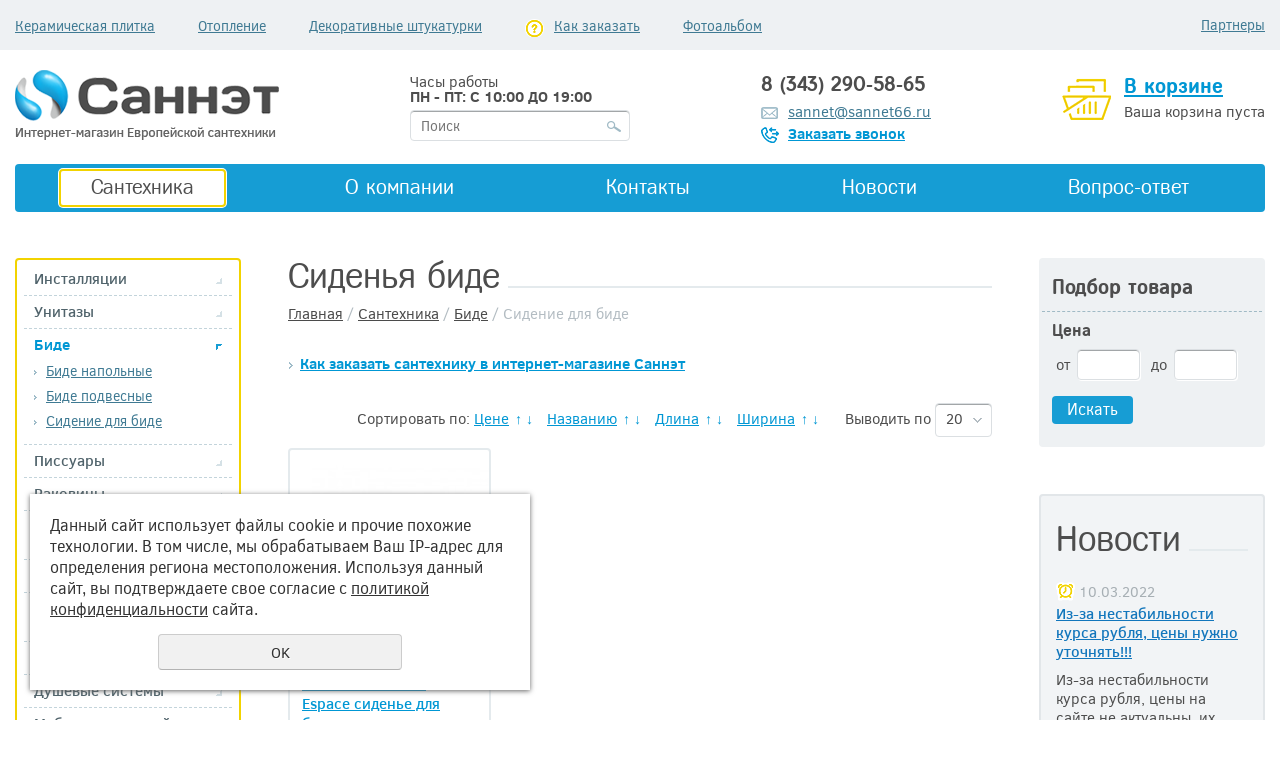

--- FILE ---
content_type: text/html; charset=UTF-8
request_url: https://sannet66.ru/kupit/bide/sidenie-dlya-bide/
body_size: 11813
content:
<!DOCTYPE html>
<html xmlns="http://www.w3.org/1999/xhtml" lang="ru" xml:lang="ru">
	<head>
		<script src="/js/jquery.min.js" type="text/javascript"></script>
		<meta name="viewport" content="width=1270" />
		<meta http-equiv="Content-Type" content="text/html; charset=utf-8" /><meta http-equiv="Content-Language" content="ru" /><meta name="author" content="ur66.ru" /><meta name="format-detection" content="telephone=no" /><meta name="referrer" content="strict-origin-when-cross-origin" /><title>Сиденья биде купить в Екатеринбурге</title><meta name="keywords" content="Сиденья биде" /><meta name="description" content="Интернет магазин сантехники Екатеринбург Sannet66.Ru / Саннэт: Сантехника: Сиденья биде" /><base href="https://sannet66.ru" /><link rel="shortcut icon" href="/favicon.png" type="image/png" /><link href="//47600.ru/uss-css/uss_style_8.6.0.min.css" rel="stylesheet" type="text/css" /><script src="//47600.ru/uss-js/jquery.formstyler.min.js" type="text/javascript"></script><script src="//47600.ru/uss-js/jquery.form.min.js" type="text/javascript"></script><script src="//47600.ru/uss-js/jquery.autocomplete.min.js" type="text/javascript"></script><script src="//47600.ru/uss-js/uss-script-8.6.0.min.js" type="text/javascript"></script>		<link href="/css/style.css" rel="stylesheet" type="text/css" />
		<script type="text/javascript" src="/js/jquery.bxslider.min.js"></script>
		<script src="/js/script.js" type="text/javascript"></script>

		<!--[if lte IE 9]><link rel="stylesheet" href="/css/style-ie.css"><![endif]-->
		<!--[if lte IE 8]><link rel="stylesheet" href="/css/style-ie8.css"><![endif]-->
		<!--[if lte IE 7]><link rel="stylesheet" href="/css/style-ie7.css"><![endif]-->
	</head>
	<body>
		<div class="main_wrapper">
			<div class="page_inner">
				<div class="header">
					<div class="h_top">
						<div class="table wrapper">
							<div class="ht_left">
								<a  class=" keramicheskaya_plitka first" href="keramicheskaya_plitka/" title="Керамическая плитка" >Керамическая плитка</a><a  class=" katalog_otoplenie" href="katalog_otoplenie/" title="Отопление. Согревая в зимнее время" >Отопление</a><a  class=" dekorativnye_shtukaturki" href="dekorativnye_shtukaturki/" title="Декоративные штукатурки как отражение Вашего внутреннего состояния" >Декоративные штукатурки</a><a  class=" zakazat" href="zakazat/" title="Как заказать" >Как заказать</a><a  class=" ruppa" href="ruppa/" title="Партнеры" >Партнеры</a><a  class=" fotoalbom last" href="fotoalbom/" title="Фотоальбом" >Фотоальбом</a>							</div>
						</div>
					</div>

					<div class="h_bottom wrapper">
						<div class="table">
							<div class="hb_left td">
								<a href="/" class="h_logo">
									<img src="/uploadedFiles/images/logo.png" alt="Интернет магазин сантехники Екатеринбург - Sannet66.Ru /  ЭКС Салон магазин элитной сантехники Екатеринбург - Саннэт">
								</a>
							</div>

							<div class="hb_middle td">
								<div class="h_time">
									<p>Часы работы <br /> <strong>ПН - ПТ: С 10:00 ДО 19:00</strong></p>								</div>
								<div class="h_search">
				<form class="uss_site_search" method="get" action="https://sannet66.ru/sitesearch/">
					<input class="uss_input_name" type="text" value="" name="search" id="search_21720_312" placeholder="Поиск" />
					<input class="uss_submit" type="submit" value="" />
				</form><script type='text/javascript'>
				$(document).ready(function() {
					$('#search_21720_312').autocomplete('sitesearch/', {
						selectFirst: false,
						inputClass : 'uss_autocomplete_input',
						resultsClass: 'uss_autocomplete_results',
						matchContains: 'word',
						selectFirst: false,
						cacheLength: 1,
						delay: 500,
						minLength: 3,
						max:10,
						formatItem: function(item){
							var line = '';
							//изображение
							if(item[1]){
								line += '<span class="image">' + item[1] + '</span>';
							}

							//заголовок
							line += '<span class="title">' + item[0] + '</span>';

							//цена
							if(item[2]){
								line += '<span class="price">' + item[2] + '</span>';
							}
							return line;
						}
					});

					$(window).resize(function(){
						$('.uss_autocomplete_results').hide();
					});
					$('#search_21720_312').result(function(event, data){console.log(data[1]); $(this).closest('form').submit() });});</script></div>
							</div>

							<div class="hb_middle td">
								<div class="h_contacts">
									<p class="h_phone">8 (343) 290-58-65</p>
<p class="h_email"><a href="mailto:sannet@sannet66.ru">sannet@sannet66.ru</a></p>
<p class="h_order_call"><a href="https://sannet66.ru/telefonu/">Заказать звонок</a></p>								</div>
							</div>

							<div class="hb_right td">
								<div class="h_basket">
									<div class="h_basket_link"><a href="/basket/">В корзине</a></div>
									<div class="uss_widget uss_widget_basket uss_basket_mini uss_basket_wrapper empty" data-countword="товаров" data-priceword="сумма: "><div class="uss_widget_outer_content basket_widget_inner empty"><div class="amounts uss_hidden"><span class="countword">товаров</span> <span id="uss_block_basket_amount"></span></div><div class="totals uss_hidden"><span class="priceword">сумма: </span> <span id="uss_block_basket_totals"></span></div><p>Ваша корзина пуста</p></div></div>								</div>
								<div class="h_compare"><div class="compare_count_block hidden"><noindex></noindex></div></div>
							</div>
						</div>

						<div class="top_menu menus">
							<ul><li class="active first"><a  class="active first" href="kupit/" title="Сантехника в Екатеринбурге" >Сантехника</a></li><li><a  href="about/" title="Сантехника в Екатеринбурге" >О компании</a></li><li><a  href="kontakty/" title="Контакты  Саннэт, где покупают сантехнику и другие строительные материалы (интернет витрина сантехники / салон европейской сантехники)" >Контакты</a></li><li><a  href="novosti-sannet/" title="Новости" >Новости</a></li><li class=" last"><a  class=" last" href="opros/" title="Вопрос-ответ" >Вопрос-ответ</a></li></ul>						</div>
					</div>
				</div>

				<div class="main_content left_side right_side wrapper clearfix">
					<div class="m_left">
						<div class="ml_catalog">
							<ul class="uss_eshop_menu totalItems_over10"><li class=" first"><a href="https://sannet66.ru/kupit/sistemy-installyacii/" class=" first">Инсталляции</a></li><li><a href="https://sannet66.ru/kupit/unitazy/">Унитазы</a></li><li class=" active"><a href="https://sannet66.ru/kupit/bide/" class=" active">Биде</a><ul class='submenu'><li><a href='https://sannet66.ru/kupit/bide/napolnye-bide/'>Биде напольные</a></li><li><a href='https://sannet66.ru/kupit/bide/podvesnye-bide/'>Биде подвесные</a></li><li class=" active"><a href='https://sannet66.ru/kupit/bide/sidenie-dlya-bide/' class=" active">Сидение для биде</a></li></ul></li><li><a href="https://sannet66.ru/kupit/pissuary/">Писсуары</a></li><li><a href="https://sannet66.ru/kupit/rakoviny/">Раковины</a></li><li><a href="https://sannet66.ru/kupit/slivnaia-armatura-dlia-sanfaiansa/">Сливная арматура для санфаянса</a></li><li><a href="https://sannet66.ru/kupit/smesiteli/">Смесители</a></li><li><a href="https://sannet66.ru/kupit/smesiteli-skrytogo-montazha/">Смесители скрытый монтаж </a></li><li><a href="https://sannet66.ru/kupit/verhnie-dushi/">Верхние души </a></li><li><a href="https://sannet66.ru/kupit/dushevye-sistemy/">Душевые системы</a></li><li><a href="https://sannet66.ru/kupit/mebel-dlia-vannoi/">Мебель для ванной комнаты</a></li><li><a href="https://sannet66.ru/kupit/zerkala-dlia-vannoi-komnaty/">Зеркала для ванной комнаты</a></li><li><a href="https://sannet66.ru/kupit/akrilovye-vanny/">Ванны</a></li><li><a href="https://sannet66.ru/kupit/stecliannye-shtorki-dlia-vannoi/">Стеклянные шторки для ванной</a></li><li><a href="https://sannet66.ru/kupit/dushevye-ograzhdeniia/">Душевые ограждения</a></li><li><a href="https://sannet66.ru/kupit/dushevye-dveri-v-nishu/">Душевые двери в нишу</a></li><li><a href="https://sannet66.ru/kupit/dushevye-kabiny/">Душевые кабины</a></li><li><a href="https://sannet66.ru/kupit/slivnaia-armatura/">Сливная арматура для ванн и душевых зон</a></li><li><a href="https://sannet66.ru/kupit/polotentcesusshiteli/">Полотенцесусшители</a></li><li><a href="https://sannet66.ru/kupit/aksessuary-dlia-vannoi-komnaty/">Аксессуары для ванной комнаты</a></li><li class=" last"><a href="https://sannet66.ru/kupit/santekhnika-iz-nerzhaveiushchei-stali/" class=" last">Сантехника из нержавеющей стали</a></li></ul>						</div>

						<div class="ml_banner">
							<p><a href="https://sannet66.ru/kompleksnyy-podbor-santehniki-vynny/"><img src="//sannet66.ru/uploadedFiles/images/Zayavka_na_kompleksnyy_podbor_Sannet_1.jpg" alt="" width="218" height="282" /></a></p>						</div>
					</div>

					<div class="m_right">
						<div class="mr_filter">
							<div class="h3">Подбор товара</div>
							<div class="uss_eshop_filters_block uss_eshop_filters_single_block">
					<form id="uss_block_filters" name="uss_block_filters" method="get" action="https://sannet66.ru/kupit/bide/sidenie-dlya-bide/"><div class="filter_price filter_item"><label>Цена</label><div class="inputs">&nbsp;от<input type="text" value="" name="minprice" class=" filter_ajax_update styler"/>&nbsp;до<input type="text" value="" name="maxprice" class=" filter_ajax_update styler"/></div></div><div class="filter_producer filter_item"><label class="for_styler">Производитель</label><select name="producer" class=" filter_ajax_update styler"><option value="0">Не выбран</option><option value="Vitra">Vitra</option></select></div>
						<div class="filter_submit">
							<input type="submit" value="Искать" class=" filter_ajax_update styler "/>
							
						</div>

					</form>
				</div><script type="text/javascript">$(document).ready(function(){
					updateContent("#eshop_pos_content");
				});</script>						</div>

						<div class="mr_news">
							<div class="h2"><span>Новости</span></div>
							<div class="uss_widget_outer_content"><div class="news_block_item first"><div class="info"><div class="date">10.03.2022</div><div class="title"><a href="https://sannet66.ru/about/novosti/2394/iz-za-nestabilnosti-kursa-rublya-ceny-nuzhno-utochnyat/"><span class="tspan">Из-за нестабильности курса рубля, цены нужно уточнять!!!</span></a></div><div class="preview"><p>Из-за нестабильности курса рубля, цены на сайте не актуальны, их нужно уточнять!!!</p></div><div class="uss_show_more uss_news_more"><a href="https://sannet66.ru/about/novosti/2394/iz-za-nestabilnosti-kursa-rublya-ceny-nuzhno-utochnyat/">Подробнее</a></div></div></div><div class="news_block_item"><div class="info"><div class="date">05.03.2021</div><div class="title"><a href="https://sannet66.ru/about/novosti/2394/57501/"><span class="tspan">С 8 марта!</span></a></div><div class="preview"><p>Компания Саннэт поздравлет всех женщин с праздником 8 марта!</p>
<p>Желаем вам счастья, любви, радости и приятных покупок!!!</p>
<p></p>
<p><img src="//sannet66.ru/uploadedFiles/images/8_marta.jpg" alt="" width="150" height="150" /></p></div><div class="uss_show_more uss_news_more"><a href="https://sannet66.ru/about/novosti/2394/57501/">Подробнее</a></div></div></div><div class="news_block_item last"><div class="info"><div class="date">21.11.2018</div><div class="title"><a href="https://sannet66.ru/about/novosti/2394/elektronno-mehanicheskaya-sistema-akvastorozh/"><span class="tspan">Электронно-механическая система «Аквасторож»</span></a></div><div class="preview"><p><img style="float: left;" src="//sannet66.ru/uploadedFiles/images/Akvastorozh_Ekspert_kupit_v_Ekaterinburge.jpg" alt="" width="180" height="135" /></p>
<p>В&nbsp; продаже появились&nbsp;Электронно-механические системы &laquo;Аквасторож&raquo;</p></div><div class="uss_show_more uss_news_more"><a href="https://sannet66.ru/about/novosti/2394/elektronno-mehanicheskaya-sistema-akvastorozh/">Подробнее</a></div></div></div></div>							<a href="/about/novosti/" class="see_all">Архив новостей</a>
						</div>
					</div>

					<div class="m_content">
						
						<h1><span>Сиденья биде</span></h1>
						<div class="breadcrumbs"><a href="https://sannet66.ru" class="breadcrumbs_main">Главная</a> /  <a href="kupit/">Сантехника</a>  /  <a href="kupit/bide/">Биде</a>  /  Сидение для биде</div>
						<div class="content_menu"><ul><li class=" last first"><a  class=" last first" href="kupit/kak_zakazat_tovar_v_kataloge_dostupnaya_santehnika/" title="Как заказать сантехнику в интернет-магазине Саннэт" >Как заказать сантехнику в интернет-магазине Саннэт</a></li></ul></div><div class="section section_eshop id_47887"><div class="uss_section_content"><div id="eshop_pos_content"><div class="uss_eshop_sort_block">
<div class="sort_settings">
	<noindex>
		<span class="sort-title">Сортировать по:</span>
		<span class="sort-items">
	<a href="kupit/bide/sidenie-dlya-bide/?sort=price_asc">Цене</a>
		<span class="arrow">
			<a href="kupit/bide/sidenie-dlya-bide/?sort=price_asc" >&uarr;</a>
			<a href="kupit/bide/sidenie-dlya-bide/?sort=price_desc" >&darr;</a>
		</span>&nbsp;&nbsp;<a href="kupit/bide/sidenie-dlya-bide/?sort=title_asc">Названию</a>
	<span class="arrow">
		<a href="kupit/bide/sidenie-dlya-bide/?sort=title_asc" >&uarr;</a>
		<a href="kupit/bide/sidenie-dlya-bide/?sort=title_desc" >&darr;</a>
	</span>&nbsp;&nbsp;<a href="kupit/bide/sidenie-dlya-bide/?sort=f2240">Длина</a>
		<span class="arrow">
			<a href="kupit/bide/sidenie-dlya-bide/?sort=f2240" >&uarr;</a>
			<a href="kupit/bide/sidenie-dlya-bide/?sort=f2240_desc" >&darr;</a>
		</span>&nbsp;&nbsp;<a href="kupit/bide/sidenie-dlya-bide/?sort=f2241">Ширина</a>
		<span class="arrow">
			<a href="kupit/bide/sidenie-dlya-bide/?sort=f2241" >&uarr;</a>
			<a href="kupit/bide/sidenie-dlya-bide/?sort=f2241_desc" >&darr;</a>
		</span></span>
	</noindex>
</div><div class="filter_show_by_links"><form method="GET" name="show_by_links">Выводить по <select name="show_by" class="show_by_count styler" onchange="this.form.submit();"><option value="10">10</option><option value="20" selected>20</option><option value="30">30</option><option value="40">40</option><option value="50">50</option><option value="100">100</option></select></form></div></div><div class="uss_cleaner"></div><div class="uss_shop_blocks_view uss_elements_list ">
			
		<div class="uss_eshop_item order_many buyclick_available" style="width: 235px;">
							<div class="posimg_item">
					<div class="uss_img_holder_outer" style="width: 237px;">
						<div class="uss_img_holder" style="width: 231px; height: 190px;">
							<a href="https://sannet66.ru/kupit/bide/sidenie-dlya-bide/39-003-000_vitra.espace_sidene_dlya_bide/" title="39-003-000 Vitra. Espace сиденье для биде - Интернет магазин сантехники Екатеринбург Sannet66.Ru / Саннэт">
			<img src="/uploadedFiles/eshopimages/icons/231x190/39-003-000_Vitra._Espace_sidene_dlya_bide.jpg"  alt="39-003-000 Vitra. Espace сиденье для биде - Интернет магазин сантехники Екатеринбург Sannet66.Ru / Саннэт" class="pos_main_img"/>
			
		</a>													</div>
											</div>
				</div>
						<div class="uss_shop_name">
									<a href="https://sannet66.ru/kupit/bide/sidenie-dlya-bide/39-003-000_vitra.espace_sidene_dlya_bide/" title="Подробное описание товара">39-003-000 Vitra. Espace сиденье для биде</a>
											</div>
							<div class="uss_shop_price">
																<span class="actual_price"><em class="price_class" data-clear-price="1822">1 822</em> <em class="currency_class">руб.</em></span>
									</div>
			  				<div class="uss_shop_by">
				<span class="uss_eshop_amount_block">
					<span class="amount_title">Кол-во</span><input type="number" min="0" inputmode="numeric" pattern="\d*" class="basket_amount_class basket_amount_pos_3598921" id="basket_amount_pos_3598921" value="1"></span><a class="add_to_cart buy_from_cart equal_zero uss_pos_buttons"   onclick="return changeItemInBasket(this,3598921,false,$(this).siblings('.uss_eshop_amount_block').find('input.basket_amount_class').val(),0, '');" title="Купить" data-item-id="3598921" data-title-tocart="Купить">Купить</a><div class="text_after_order_3598921" style="display:none;">Купить</div></div>
			  				<div class="uss_shop_by uss_shop_buy_one_click"><a class="add_to_cart buy_one_click uss_pos_buttons" title="Купить в 1 клик" data-pos-id="3598921" data-url="https://sannet66.ru/kupit/">Купить в 1 клик</a></div>			
							<div class="uss_compare_by"><a class="add_to_compare uss_pos_buttons" data-already-title="В сравнении" data-url="/kupit/?add_compare=3598921" onclick="addCompare(this, 3598921); return false;" title="Сравнить">Сравнить</a></div>
			
			
					</div>
	</div></div><div class="uss_group_text uss_shop_content3 last"><p>В каталоге компании &laquo;Саннэт&raquo; вы можете подобрать удобное сиденья биде в соответствии с геометрией его чаши и прочими техническими характеристиками. Любой товар, который вы купите в нашем магазине, доставляется по городу и в любой регион России.</p>
<p>Изделия изготавливаются из гипоаллергенных материалов, безопасных для здоровья человека. Все наши сиденья биде имеют приятную на ощупь поверхность и обладают высокой степенью гигиеничности. Они устойчивы к большинству моющих и дезинфицирующих средств.</p></div></div></div><div class="cleaner"></div>						<div class="mc_sales">
							<div class="h2"><span>Спецпредложения</span></div>
							<div class="products_list">
								<div class="uss_widget_outer_content"><div class="uss_eshop_block_item uss_eshop_item type_sales order_many"><div class="img"><a  href="https://sannet66.ru/kupit/rakoviny/standartnye-rakoviny/hidra-ceramica-a20-soul-450-rakovina-chasha/" class="imagelink"><img class="pos_main_img" src="/uploadedFiles/eshopimages/icons/231x190/hidra-ceramica-a20-soul-450-rakovina-chasha.jpg"/></a><div class="uss_eshop_icons icons_display_place_4"><div class="one_icon sale_icon"><a href="https://sannet66.ru/kupit/rakoviny/standartnye-rakoviny/hidra-ceramica-a20-soul-450-rakovina-chasha/" class="" title="Распродажа"><img src="//47600.ru/uss-img/eshop-icons/sale_icons/sale_13.png" alt="Распродажа" title="Распродажа" /></a></div></div><div class="uss_advanced_image_list uss_ail_images uss_hidden uss_ail_two"><div class="uss_adv_img_list_item" data-src-big="/uploadedFiles/eshopimages/big/hidra-ceramica-a20-soul-450-rakovina-chasha.jpg" data-src-list="/uploadedFiles/eshopimages/icons/231x190/hidra-ceramica-a20-soul-450-rakovina-chasha.jpg"></div><div class="uss_adv_img_list_item" data-src-big="/uploadedFiles/eshopimages/big/hidra-ceramica-a20-soul-450-rakovina-chasha_2.jpg" data-src-list="/uploadedFiles/eshopimages/icons/231x190/hidra-ceramica-a20-soul-450-rakovina-chasha_2.jpg"></div></div>&nbsp;</div><div class="uss_shop_name"><a  href="https://sannet66.ru/kupit/rakoviny/standartnye-rakoviny/hidra-ceramica-a20-soul-450-rakovina-chasha/">Hidra Ceramica A20 Soul 450 раковина-чаша</a></div><div class="uss_shop_price"><span class="old_price"><i>Старая цена:</i><em class="price_class" data-clear-price="0">15 480</em> <em class="currency_class">руб.</em></span><span class="actual_price"><em class="price_class" data-clear-price="9900">9 900</em> <em class="currency_class">руб.</em></span></div>
				<span class="uss_eshop_amount_block">
					<span class="amount_title">Кол-во</span><input type="number" min="0" inputmode="numeric" pattern="\d*" class="basket_amount_class basket_amount_pos_4382819" id="basket_amount_pos_4382819" value="1"></span><a class="add_to_cart buy_from_cart greater_than_zero uss_pos_buttons"   onclick="return changeItemInBasket(this,4382819,false,$(this).siblings('.uss_eshop_amount_block').find('input.basket_amount_class').val(),0, '');" title="Купить" data-item-id="4382819" data-title-tocart="Купить">Купить</a><div class="text_after_order_4382819" style="display:none;">Купить</div></div>
			<div class="uss_eshop_block_item uss_eshop_item type_sales order_many"><div class="img"><a  href="https://sannet66.ru/kupit/rakoviny/standartnye-rakoviny/ceramica-nova-umyvalnik-chasha-nakladnaya-ovalnaya-cn6017/" class="imagelink"><img class="pos_main_img" src="/uploadedFiles/eshopimages/icons/231x190/ceramica-nova-umyvalnik-chasha-nakladnaya-ovalnaya-cn6017.jpg"/></a><div class="uss_eshop_icons icons_display_place_4"><div class="one_icon sale_icon"><a href="https://sannet66.ru/kupit/rakoviny/standartnye-rakoviny/ceramica-nova-umyvalnik-chasha-nakladnaya-ovalnaya-cn6017/" class="" title="Распродажа"><img src="//47600.ru/uss-img/eshop-icons/sale_icons/sale_13.png" alt="Распродажа" title="Распродажа" /></a></div></div><div class="uss_advanced_image_list uss_ail_images uss_hidden uss_ail_two"><div class="uss_adv_img_list_item" data-src-big="/uploadedFiles/eshopimages/big/ceramica-nova-umyvalnik-chasha-nakladnaya-ovalnaya-cn6017.jpg" data-src-list="/uploadedFiles/eshopimages/icons/231x190/ceramica-nova-umyvalnik-chasha-nakladnaya-ovalnaya-cn6017.jpg"></div><div class="uss_adv_img_list_item" data-src-big="/uploadedFiles/eshopimages/big/ceramica-nova-umyvalnik-chasha-nakladnaya-ovalnaya-cn6017_2.jpg" data-src-list="/uploadedFiles/eshopimages/icons/231x190/ceramica-nova-umyvalnik-chasha-nakladnaya-ovalnaya-cn6017_2.jpg"></div></div>&nbsp;</div><div class="uss_shop_name"><a  href="https://sannet66.ru/kupit/rakoviny/standartnye-rakoviny/ceramica-nova-umyvalnik-chasha-nakladnaya-ovalnaya-cn6017/">Ceramica Nova Умывальник чаша накладная овальная CN6017</a></div><div class="uss_shop_price"><span class="actual_price"><em class="price_class" data-clear-price="8170">8 170</em> <em class="currency_class">руб.</em></span></div>
				<span class="uss_eshop_amount_block">
					<span class="amount_title">Кол-во</span><input type="number" min="0" inputmode="numeric" pattern="\d*" class="basket_amount_class basket_amount_pos_4382811" id="basket_amount_pos_4382811" value="1"></span><a class="add_to_cart buy_from_cart greater_than_zero uss_pos_buttons"   onclick="return changeItemInBasket(this,4382811,false,$(this).siblings('.uss_eshop_amount_block').find('input.basket_amount_class').val(),0, '');" title="Купить" data-item-id="4382811" data-title-tocart="Купить">Купить</a><div class="text_after_order_4382811" style="display:none;">Купить</div></div>
			<div class="uss_eshop_block_item uss_eshop_item type_sales order_many"><div class="img"><a  href="https://sannet66.ru/kupit/dushevye-dveri-v-nishu/raspashnye-dushevye-dveri/radaway-33303-01-01n-premium-plus-dwj-100-odnostvorchataya-ra/" class="imagelink"><img class="pos_main_img" src="/uploadedFiles/eshopimages/icons/231x190/premium-plus-dwj-medium.jpg"/></a><div class="uss_eshop_icons icons_display_place_4"><div class="one_icon sale_icon"><a href="https://sannet66.ru/kupit/dushevye-dveri-v-nishu/raspashnye-dushevye-dveri/radaway-33303-01-01n-premium-plus-dwj-100-odnostvorchataya-ra/" class="" title="Распродажа"><img src="//47600.ru/uss-img/eshop-icons/sale_icons/sale_13.png" alt="Распродажа" title="Распродажа" /></a></div></div><div class="uss_advanced_image_list uss_ail_images uss_hidden uss_ail_two"><div class="uss_adv_img_list_item" data-src-big="/uploadedFiles/eshopimages/big/premium-plus-dwj-medium.jpg" data-src-list="/uploadedFiles/eshopimages/icons/231x190/premium-plus-dwj-medium.jpg"></div><div class="uss_adv_img_list_item" data-src-big="/uploadedFiles/eshopimages/big/pp_detal-wypiecie-large-medium.jpg" data-src-list="/uploadedFiles/eshopimages/icons/231x190/pp_detal-wypiecie-large-medium.jpg"></div></div>&nbsp;</div><div class="uss_shop_name"><a  href="https://sannet66.ru/kupit/dushevye-dveri-v-nishu/raspashnye-dushevye-dveri/radaway-33303-01-01n-premium-plus-dwj-100-odnostvorchataya-ra/">Radaway 33303-01-01N PREMIUM PLUS DWJ 100 одностворчатая раздвижная дверь в нишу, прозрачное стекло, профиль хром</a></div><div class="uss_shop_price"><span class="old_price"><i>Старая цена:</i><em class="price_class" data-clear-price="0">39 615</em> <em class="currency_class">руб.</em></span><span class="actual_price"><em class="price_class" data-clear-price="35653">35 653</em> <em class="currency_class">руб.</em></span></div>
				<span class="uss_eshop_amount_block">
					<span class="amount_title">Кол-во</span><input type="number" min="0" inputmode="numeric" pattern="\d*" class="basket_amount_class basket_amount_pos_4325545" id="basket_amount_pos_4325545" value="1"></span><a class="add_to_cart buy_from_cart equal_zero uss_pos_buttons"   onclick="return changeItemInBasket(this,4325545,false,$(this).siblings('.uss_eshop_amount_block').find('input.basket_amount_class').val(),0, '');" title="Купить" data-item-id="4325545" data-title-tocart="Купить">Купить</a><div class="text_after_order_4325545" style="display:none;">Купить</div></div>
			<div class="uss_eshop_block_item uss_eshop_item type_sales order_many"><div class="img"><a  href="https://sannet66.ru/kupit/dushevye-dveri-v-nishu/raspashnye-dushevye-dveri/radaway-eos-dwj-100-37923-01-12n-odnostvorchataya-ra-1/" class="imagelink"><img class="pos_main_img" src="/uploadedFiles/eshopimages/icons/231x190/radaway-eos-dwj-100-37923-01-12n_2_2.jpg"/></a><div class="uss_eshop_icons icons_display_place_4"><div class="one_icon sale_icon"><a href="https://sannet66.ru/kupit/dushevye-dveri-v-nishu/raspashnye-dushevye-dveri/radaway-eos-dwj-100-37923-01-12n-odnostvorchataya-ra-1/" class="" title="Распродажа"><img src="//47600.ru/uss-img/eshop-icons/sale_icons/sale_13.png" alt="Распродажа" title="Распродажа" /></a></div></div><div class="uss_advanced_image_list uss_ail_images uss_hidden uss_ail_two"><div class="uss_adv_img_list_item" data-src-big="/uploadedFiles/eshopimages/big/radaway-eos-dwj-100-37923-01-12n_2_2.jpg" data-src-list="/uploadedFiles/eshopimages/icons/231x190/radaway-eos-dwj-100-37923-01-12n_2_2.jpg"></div><div class="uss_adv_img_list_item" data-src-big="/uploadedFiles/eshopimages/big/37903-01-01n-skhema.png" data-src-list="/uploadedFiles/eshopimages/icons/231x190/37903-01-01n-skhema.png"></div></div>&nbsp;</div><div class="uss_shop_name"><a  href="https://sannet66.ru/kupit/dushevye-dveri-v-nishu/raspashnye-dushevye-dveri/radaway-eos-dwj-100-37923-01-12n-odnostvorchataya-ra-1/">Душевая дверь Radaway Eos DWJ 100 37923-01-12N одностворчатая распашная дверь в нишу, прозрачное стекло, профиль хром</a></div><div class="uss_shop_price"><span class="actual_price"><em class="price_class" data-clear-price="47430">47 430</em> <em class="currency_class">руб.</em></span></div>
				<span class="uss_eshop_amount_block">
					<span class="amount_title">Кол-во</span><input type="number" min="0" inputmode="numeric" pattern="\d*" class="basket_amount_class basket_amount_pos_4365008" id="basket_amount_pos_4365008" value="1"></span><a class="add_to_cart buy_from_cart greater_than_zero uss_pos_buttons"   onclick="return changeItemInBasket(this,4365008,false,$(this).siblings('.uss_eshop_amount_block').find('input.basket_amount_class').val(),0, '');" title="Купить" data-item-id="4365008" data-title-tocart="Купить">Купить</a><div class="text_after_order_4365008" style="display:none;">Купить</div></div>
			</div>							</div>
						</div>
																	</div>
				</div>
			</div>

			<div class="footer">
				<div class="f_producers">
					<div class="h2"><span>Производители</span></div>
					<div class="carousel_wrapper wrapper">
						<div class="carousel"><div class="item"><a href="https://sannet66.ru/kupit/sistemy-installyacii/?current_cat=on&amp;f[1863][]=4646&amp;f[1866]=0&amp;f[1868]=0&amp;f[1870]=0&amp;f[1908]=0&amp;f[1867]=0&amp;minprice=&amp;maxprice=&amp;producer=0&amp;sort=price_desc&amp;ef_ajax=1" target="_blank"><img src="https://sannet66.ru/uploadedFiles/newsimages/big/Geberit-kupit-v-internet-magazine-sannet.png" alt="Geberit монтажная рама для унитаза, биде и раковины"/></a></div><div class="item"><a href="https://sannet66.ru/kupit/sistemy-installyacii/?sort=price_desc&amp;current_cat=1&amp;f%5B1863%5D%5B0%5D=4644&amp;f%5B1866%5D=0&amp;f%5B1868%5D=0&amp;f%5B1870%5D=0&amp;f%5B1908%5D=0&amp;f%5B1867%5D=0" target="_blank"><img src="https://sannet66.ru/uploadedFiles/newsimages/big/TECE_installyacii-dlya-unitazov-i-bide.jpg" alt="TECE инсталляции для унитазов и душевые трапы из Германии"/></a></div><div class="item"><a href="https://sannet66.ru/kupit/akrilovye-vanny/?current_cat=on&amp;f[2626][]=14&amp;f[47]=0&amp;f[2631]=0&amp;f[2629]=0&amp;f[2630]=0&amp;f[2640]=0&amp;minprice=&amp;maxprice=&amp;producer=0&amp;ef_ajax=1" target="_blank"><img src="https://sannet66.ru/uploadedFiles/newsimages/big/excellent_akrilovye_vanny.jpg" alt="Excellent высококачественные акриловые ванны"/></a></div><div class="item"><a href="https://sannet66.ru/kupit/akrilovye-vanny/?current_cat=1&amp;f%5B2626%5D%5B0%5D=4&amp;f%5B47%5D=0&amp;f%5B2631%5D=0&amp;f%5B2629%5D=0&amp;f%5B2630%5D=0&amp;f%5B2640%5D=0" target="_blank"><img src="https://sannet66.ru/uploadedFiles/newsimages/big/kolpa_vanny_kupit_v_sannet66.jpg" alt="Kolpa акриловые ванны"/></a></div><div class="item"><a href="https://sannet66.ru/kupit/polotentcesusshiteli/?current_cat=on&amp;f[3406][]=5516&amp;f[3409]=0&amp;f[3410]=0&amp;f[3411]=0&amp;f[3412]=0&amp;f[3413]=0&amp;f[3419]=0&amp;f[3416]=0&amp;minprice=&amp;maxprice=&amp;producer=0&amp;ef_ajax=1" target="_blank"><img src="https://sannet66.ru/uploadedFiles/newsimages/big/Grota-logo.png" alt="Grota качественные полотенцесушители"/></a></div><div class="item"><img src="https://sannet66.ru/uploadedFiles/newsimages/big/alape.jpg" alt="Alape"/></div><div class="item"><img src="https://sannet66.ru/uploadedFiles/newsimages/big/cerasa.jpg" alt="Cerasa"/></div><div class="item"><img src="https://sannet66.ru/uploadedFiles/newsimages/big/edmo.jpg" alt="Edmo"/></div><div class="item"><img src="https://sannet66.ru/uploadedFiles/newsimages/big/geberit.jpg" alt="Geberit"/></div><div class="item"><img src="https://sannet66.ru/uploadedFiles/newsimages/big/jika.jpg" alt="Jika"/></div><div class="item"><img src="https://sannet66.ru/uploadedFiles/newsimages/big/bemm.jpg" alt="Bemm"/></div><div class="item"><img src="https://sannet66.ru/uploadedFiles/newsimages/big/blubleu.gif" alt="BlueBleu"/></div></div>
					</div>				</div>

				<div class="f_top wrapper">
					<div class="bottom_menu menus">
						<ul><li class="active first"><a  class="active first" href="kupit/" title="Сантехника в Екатеринбурге" >Сантехника</a></li><li><a  href="about/" title="Сантехника в Екатеринбурге" >О компании</a></li><li><a  href="kontakty/" title="Контакты  Саннэт, где покупают сантехнику и другие строительные материалы (интернет витрина сантехники / салон европейской сантехники)" >Контакты</a></li><li><a  href="novosti-sannet/" title="Новости" >Новости</a></li><li class=" last"><a  class=" last" href="opros/" title="Вопрос-ответ" >Вопрос-ответ</a></li></ul>					</div>

					<div class="table">
						<div class="ft_left td">
							<div class="f_copyright"><div class="uss-site-copyright">&copy;&nbsp;2008 - 2026 Интернет магазин сантехники Екатеринбург - Sannet66.Ru /  ЭКС Салон магазин элитной сантехники Екатеринбург - Саннэт</div></div>
							<div class="f_text">Использование материала сайта <br/> с указанием ссылки на источник</div>
							<div class="f_privacy"><a href="/privacy-policy/">Политика конфиденциальности</a></div>
						</div>

						<div class="ft_middle td">
							<div class="f_time">
								<p>Часы работы <br /> <strong>ПН - ПТ: С 10:00 ДО 19:00</strong></p>							</div>
							<div class="f_search">
				<form class="uss_site_search" method="get" action="https://sannet66.ru/sitesearch/">
					<input class="uss_input_name" type="text" value="" name="search" id="search_21720_1944" placeholder="Поиск" />
					<input class="uss_submit" type="submit" value="" />
				</form><script type='text/javascript'>
				$(document).ready(function() {
					$('#search_21720_1944').autocomplete('sitesearch/', {
						selectFirst: false,
						inputClass : 'uss_autocomplete_input',
						resultsClass: 'uss_autocomplete_results',
						matchContains: 'word',
						selectFirst: false,
						cacheLength: 1,
						delay: 500,
						minLength: 3,
						max:10,
						formatItem: function(item){
							var line = '';
							//изображение
							if(item[1]){
								line += '<span class="image">' + item[1] + '</span>';
							}

							//заголовок
							line += '<span class="title">' + item[0] + '</span>';

							//цена
							if(item[2]){
								line += '<span class="price">' + item[2] + '</span>';
							}
							return line;
						}
					});

					$(window).resize(function(){
						$('.uss_autocomplete_results').hide();
					});
					$('#search_21720_1944').result(function(event, data){console.log(data[1]); $(this).closest('form').submit() });});</script></div>
						</div>

						<div class="ft_middle td">
							<div class="f_contacts">
								<p class="h_phone">8 (343) 290-58-65</p>
<p class="h_email"><a href="mailto:sannet@sannet66.ru">sannet@sannet66.ru</a></p>
<p class="h_order_call"><a href="https://sannet66.ru/telefonu/">Заказать звонок</a></p>							</div>
						</div>

						<div class="ft_right td">
							<div class="f_powered">
			<div class="uss-copyright uralsoft">
				<a class="poweredby-img" href="https://ur66.ru/" target="_blank"  title="Ur66.ru  - создание и продвижение сайтов" >
					<span class="uss-logo" style="background:#9199A2;-webkit-mask:url(//47600.ru/uss-img/logo-uralsoft.svg)  no-repeat 50% 50%;mask:url(//47600.ru/uss-img/logo-uralsoft.svg)  no-repeat 50% 50%;" title="Ur66.ru  - создание и продвижение сайтов" />
				</a>
				<a class="poweredby-text" href="https://ur66.ru/" target="_blank"  title="Ur66.ru  - создание и продвижение сайтов" >
					<div class="line1" style="color:#9199A2">создание сайтов</div>
					<div class="line2" style="color:#9199A2">URALSOFT</div>
				</a>
			</div></div>
							<div class="f_counters"><!-- Yandex.Metrika informer -->
<a href="https://metrika.yandex.ru/stat/?id=47330415&amp;from=informer"
target="_blank" rel="nofollow"><img src="https://informer.yandex.ru/informer/47330415/3_0_53B9FFFF_3399FFFF_0_pageviews"
style="width:88px; height:31px; border:0;" alt="Яндекс.Метрика" title="Яндекс.Метрика: данные за сегодня (просмотры, визиты и уникальные посетители)" /></a>
<!-- /Yandex.Metrika informer -->

<!-- Yandex.Metrika counter -->
<script type="text/javascript" >
    (function (d, w, c) {
        (w[c] = w[c] || []).push(function() {
            try {
                w.yaCounter47330415 = new Ya.Metrika({
                    id:47330415,
                    clickmap:true,
                    trackLinks:true,
                    accurateTrackBounce:true,
                    webvisor:true
                });
            } catch(e) { }
        });

        var n = d.getElementsByTagName("script")[0],
            s = d.createElement("script"),
            f = function () { n.parentNode.insertBefore(s, n); };
        s.type = "text/javascript";
        s.async = true;
        s.src = "https://mc.yandex.ru/metrika/watch.js";

        if (w.opera == "[object Opera]") {
            d.addEventListener("DOMContentLoaded", f, false);
        } else { f(); }
    })(document, window, "yandex_metrika_callbacks");
</script>
<noscript><div><img src="https://mc.yandex.ru/watch/47330415" style="position:absolute; left:-9999px;" alt="" /></div></noscript>
<!-- /Yandex.Metrika counter -->

<!--cy-pr.com-->
<a href="//www.cy-pr.com/" target="_blank" ><img src="//www.cy-pr.com/e/sannet66.ru_1_107.138.206.gif" border="0" width="88" height="31" alt="Поисковый анализ сайта"/></a><!--cy-pr.com-->

<!--LiveInternet counter--><script type="text/javascript"><!--
document.write("<a href='//www.liveinternet.ru/click' "+
"target=_blank><img src='//counter.yadro.ru/hit?t44.6;r"+
escape(document.referrer)+((typeof(screen)=="undefined")?"":
";s"+screen.width+"*"+screen.height+"*"+(screen.colorDepth?
screen.colorDepth:screen.pixelDepth))+";u"+escape(document.URL)+
";"+Math.random()+
"' alt='' title='LiveInternet' "+
"border='0' width='31' height='31'></a>")
//--></script><!--/LiveInternet-->

<!-- begin of Top100 code -->

<script id="top100Counter" type="text/javascript" src="//counter.rambler.ru/top100.jcn?2336116"></script>
<noscript>
<a href="//top100.rambler.ru/navi/2336116/">
<img src="//counter.rambler.ru/top100.cnt?2336116" alt="Rambler's Top100" border="0" />
</a>

</noscript>
<!-- end of Top100 code -->


<p>
</p>
<a href="//top100.rambler.ru/navi/2336116/">
<img src="//counter.rambler.ru/top100.cnt?2336116" alt="Rambler's Top100" border="0" />
</a>

<!-- SpyLOG -->
<script id="spylog_code" src="//tools.spylog.ru/counter_cv.js" type="text/javascript" counter="1111520" track_links="ext" page_level="0">
</script>
<noscript><a href="//u11115.20.spylog.com/cnt?cid=1111520&amp;f=3&amp;p=0" target="_blank"><img style="margin: 0px;" title="SpyLOG" height="31" alt="SpyLOG" src="//u11115.20.spylog.com/cnt?cid=1111520" width="88" border="0" /></a> </noscript><!--/ SpyLOG -->
<!--Rating@Mail.ru COUNTER--><script language="JavaScript" type="text/javascript"><!--
d=document;var a='';a+=';r='+escape(d.referrer)
js=10//--></script><script language="JavaScript1.1" type="text/javascript"><!--
a+=';j='+navigator.javaEnabled()
js=11//--></script><script language="JavaScript1.2" type="text/javascript"><!--
s=screen;a+=';s='+s.width+'*'+s.height
a+=';d='+(s.colorDepth?s.colorDepth:s.pixelDepth)
js=12//--></script><script language="JavaScript1.3" type="text/javascript"><!--
js=13//--></script><script language="JavaScript" type="text/javascript"><!--
d.write('<a href="//top.mail.ru/jump?from=1460719"'+
' target="_top"><img src="//d9.c4.b6.a1.top.mail.ru/counter'+
'?id=1460719;t=56;js='+js+a+';rand='+Math.random()+
'" alt="Рейтинг@Mail.ru"'+' border="0" height="31" width="88"/></a>')
if(11<js)d.write('<'+'!-- ')//--></script><noscript><a
target="_top" href="//top.mail.ru/jump?from=1460719"><img
src="//d9.c4.b6.a1.top.mail.ru/counter?js=na;id=1460719;t=56"
border="0" height="31" width="88"
alt="Рейтинг@Mail.ru"/></a></noscript><script language="JavaScript" type="text/javascript"><!--
if(11<js)d.write('--'+'>')//--></script><!--/COUNTER-->


</noscript>
<!-- end of Top100 code -->

<!-- Yandex.Metrika counter -->
<script type="text/javascript" >
    (function (d, w, c) {
        (w[c] = w[c] || []).push(function() {
            try {
                w.yaCounter47583940 = new Ya.Metrika({
                    id:47583940,
                    clickmap:true,
                    trackLinks:true,
                    accurateTrackBounce:true,
                    webvisor:true
                });
            } catch(e) { }
        });

        var n = d.getElementsByTagName("script")[0],
            s = d.createElement("script"),
            f = function () { n.parentNode.insertBefore(s, n); };
        s.type = "text/javascript";
        s.async = true;
        s.src = "https://mc.yandex.ru/metrika/watch.js";

        if (w.opera == "[object Opera]") {
            d.addEventListener("DOMContentLoaded", f, false);
        } else { f(); }
    })(document, window, "yandex_metrika_callbacks");
</script>
<noscript><div><img src="https://mc.yandex.ru/watch/47583940" style="position:absolute; left:-9999px;" alt="" /></div></noscript>
<!-- /Yandex.Metrika counter --><script type="text/javascript">initStyler();</script></div>
						</div>
					</div>
				</div>

				<div class="f_bottom">
					<div class="table wrapper">
						<div class="fb_left">
							<a  class=" keramicheskaya_plitka first" href="keramicheskaya_plitka/" title="Керамическая плитка" >Керамическая плитка</a><a  class=" katalog_otoplenie" href="katalog_otoplenie/" title="Отопление. Согревая в зимнее время" >Отопление</a><a  class=" dekorativnye_shtukaturki" href="dekorativnye_shtukaturki/" title="Декоративные штукатурки как отражение Вашего внутреннего состояния" >Декоративные штукатурки</a><a  class=" zakazat" href="zakazat/" title="Как заказать" >Как заказать</a><a  class=" ruppa" href="ruppa/" title="Партнеры" >Партнеры</a><a  class=" fotoalbom last" href="fotoalbom/" title="Фотоальбом" >Фотоальбом</a>						</div>
					</div>
				</div>
			</div>
		</div>
	</body>
</html>
<noindex>
	<div class="uss_privacy_policy_wrap type_2 fixed">
		<div class="uss_privacy_policy_inner">
			<div class="uss_privacy_policy_text">Данный сайт использует файлы cookie и прочие похожие технологии. В том числе, мы обрабатываем Ваш IP-адрес для определения региона местоположения. Используя данный сайт, вы подтверждаете свое согласие с <a href="/privacy-policy/" target="blank" rel="nofollow">политикой конфиденциальности</a> сайта.</div>
			<div class="uss_privacy_policy_button">
				<span>OK</span>
			</div>
		</div>
	</div>
</noindex>
